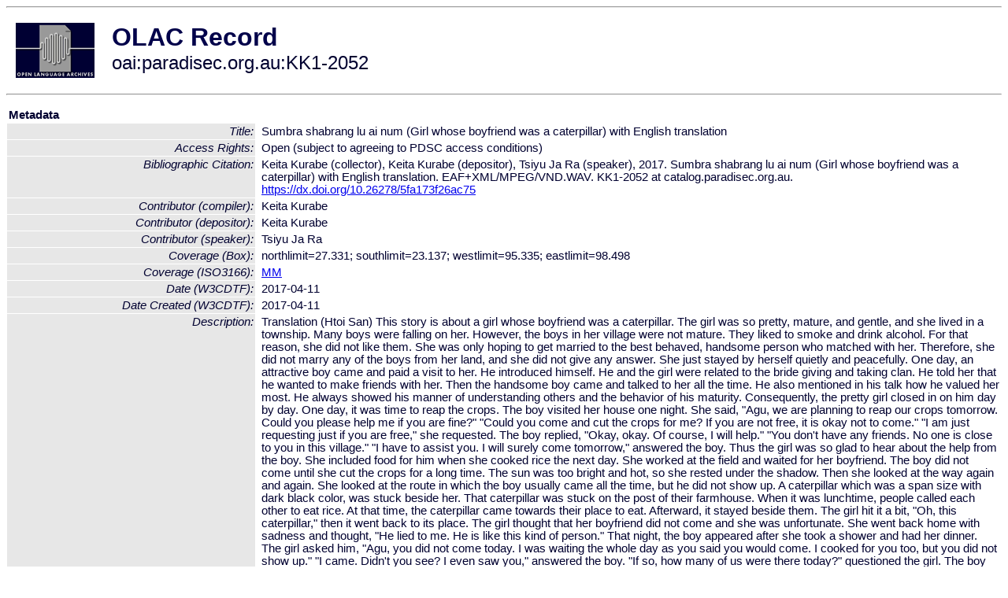

--- FILE ---
content_type: text/html
request_url: http://olac.ldc.upenn.edu/item/oai:paradisec.org.au:KK1-2052
body_size: 5878
content:
<HTML>
<HEAD>
<TITLE>OLAC Record: Sumbra shabrang lu ai num (Girl whose boyfriend was a caterpillar) with English translation</TITLE>
<script type="text/javascript" src="/js/gatrack.js"></script>
<LINK REL="stylesheet" TYPE="text/css" HREF="/olac.css">
<meta http-equiv="Content-Type" content="text/html; charset=UTF-8">
<meta name="DC.Title" content="Sumbra shabrang lu ai num (Girl whose boyfriend was a caterpillar) with English translation">
<meta name="DC.Contributor" content="[role = compiler] Keita Kurabe">
<meta name="DC.Contributor" content="[role = depositor] Keita Kurabe">
<meta name="DC.Contributor" content="[role = speaker] Tsiyu Ja Ra ">
<meta name="DC.Coverage" content="[ISO3166] MM">
<meta name="DC.Coverage" content="[Box] northlimit=27.331; southlimit=23.137; westlimit=95.335; eastlimit=98.498">
<meta name="DC.Date" content="[W3CDTF] 2017-04-11">
<meta name="DC.Date" content="[W3CDTF] 2017-04-11 [Date Created]">
<meta name="Description" content="Translation (Htoi San)
This story is about a girl whose boyfriend was a caterpillar.  The girl was so pretty, mature, and gentle, and she lived in a township.  Many boys were falling on her. However, the boys in her village were not mature. They liked to smoke and drink alcohol. For that reason, she did not like them.  She was only hoping to get married to the best behaved, handsome person who matched with her.  Therefore, she did not marry any of the boys from her land, and she did not give any answer. She just stayed by herself quietly and peacefully.  One day, an attractive boy came and paid a visit to her. He introduced himself. He and the girl were related to the bride giving and taking clan. He told her that he wanted to make friends with her. Then the handsome boy came and talked to her all the time. He also mentioned in his talk how he valued her most. He always showed his manner of understanding others and the behavior of his maturity. Consequently, the pretty girl closed in on him day by day.  One day, it was time to reap the crops.  The boy visited her house one night.  She said, &quot;Agu, we are planning to reap our crops tomorrow. Could you please help me if you are fine?&quot;  &quot;Could you come and cut the crops for me? If you are not free, it is okay not to come.&quot; &quot;I am just requesting just if you are free,&quot; she requested. The boy replied, &quot;Okay, okay. Of course, I will help.&quot;  &quot;You don't have any friends. No one is close to you in this village.&quot;  &quot;I have to assist you. I will surely come tomorrow,&quot; answered the boy. Thus the girl was so glad to hear about the help from the boy. She included food for him when she cooked rice the next day. She worked at the field and waited for her boyfriend.  The boy did not come until she cut the crops for a long time. The sun was too bright and hot, so she rested under the shadow. Then she looked at the way again and again. She looked at the route in which the boy usually came all the time, but he did not show up.  A caterpillar which was a span size with dark black color, was stuck beside her. That caterpillar was stuck on the post of their farmhouse.  When it was lunchtime, people called each other to eat rice. At that time, the caterpillar came towards their place to eat.  Afterward, it stayed beside them. The girl hit it a bit, &quot;Oh, this caterpillar,&quot; then it went back to its place. The girl thought that her boyfriend did not come and she was unfortunate.   She went back home with sadness and thought, &quot;He lied to me. He is like this kind of person.&quot; That night, the boy appeared after she took a shower and had her dinner. The girl asked him, &quot;Agu, you did not come today. I was waiting the whole day as you said you would come. I cooked for you too, but you did not show up.&quot;  &quot;I came. Didn't you see? I even saw you,&quot; answered the boy.  &quot;If so, how many of us were there today?&quot; questioned the girl. The boy answered precisely how many there were, how many women, and how many men.  The girl was amazed and said, &quot;You stayed at a certain place and peeped at me, right?&quot;  &quot;No,&quot; the boy replied. His head was injured and covered with cloth. He put a medicine leaf and wrapped it. &quot;What has happened to your head?&quot; asked the girl. The boy replied, &quot;When I came to you today, you hit me on my head.&quot; When she heard that, she was so shocked. She was astonished and daunted. At that moment, she thought that &quot;Her boyfriend is just a caterpillar from a hole. If I tell him, he will be despondent.&quot; She was worried about it and just followed his words, &quot;Oh yeah, I am really sorry for that. I made a mistake.&quot;  &quot;I did not know that you were like that. So I did it to you,&quot; the girl apologized to him, and she shifted to another village. She did not dare to stay there anymore. 

Transcription (Lu Awng)
Moi sumbra shabrang lu ai num na lam re. Ndai kalang na maumwi gaw moi kalang mi hta num langai mi gaw dai kahtawng hta na grai tsawm na grai myit su sumnum ai num kasha langai mi nga ai da. Dai numsha dai gaw shi hta e shi hpe e ra ai masha grai law ai da, retim shi gaw dai shi a kahtawng mare na shadag sha la ni gaw myit n su ai tsa salik chye lu ai rai nkai re na nga ai masha law ai majaw shi gaw dai ni hpe nra ai da. Shi gaw shi hte htap htuk na grai tsawm na grai myit su ai shadang sha langai mi hpe shi lu la na hpe shi galoi ma myit mada ai da. Dai majaw shi gaw dai buga na la kasha ni langai mi kaw na n wa na kadai hpe ma mahtai n jaw na shi sha dai hku sha zim zim sha re na nga taw nga ai da. Lana mi na nhtoi hta gaw grai tsawm ai shabrang langai mi shi kaw sa chyai ai da. Shi kaw sa chyai re na she shi hpe shachyen ai da, shi hte mayu dama daw ai lam ni tsun dan re na she grai hkau mayu ai lam ni ma tsun re na she, shi makau kaw e sa dai hku sa jahta hta re da. Ngut jang she dai numsha hpe grai manu shadan ai lam ni dai lam ni ma shi galoi mung tsun ai da. Dan na she shi gaw masha n tsa hta grai chye na grai myitsu na dai zawn re a rawn alai ni hpe mung shi galoi mung madun ai da. Dai majaw numsha dai gaw shani hte shani dai la wa hpe myit kap mat wa sai da.  Myit kap mat wa re shaloi gaw lani mi na n htoi hta gaw dai num wa gaw shanhte mam mu ai ten du sai da. Mam mu ai ten hta she, shi gaw shana gaw dai la sha sa chyai ai da. Dai shaloi she e a gu e hpawt ni gaw anhte mam mu na hkyen ai, ga ma saw  na hkyen ai nang mai byin yang gaw sa garum la rit le.  Nang ngai hpe i garum lu na rai ngu na tsun ai da, nang nrau yang gaw hpa nra ai da. Retim nang lama na rau yang ngu na san ai re ngu tsun ai da, dai shaloi gaw la wa gaw e e she garum la ra le da. Nang jahtam gaw da manaw manang gaw n lu dai zawn re na mare kaw na ni nang hte re na hku hkau ai lam mung n nga ai. Nang hpe gaw grau na garum la ra ai, hpawt ni teng sha lu hkra sa wa na yaw ngu tsun ai da. Dai shaloi dai numsha wa mung grai kabu sai da, dai la wa garum la na re majaw grai kabu na galaw nga taw ai da.  Hpang shani gaw teng sha dai la wa na matu ma shat shadu shalawm da ai da. Shat shadu shalawm na she dai kaw mam sa mu taw ai da. Mam mu kade na wa nga tim la dai gaw nsa wa da, la dai gaw jan grai kahtet wa ai majaw shi mung shani tup shingnip kaw hkring na lam de hkring hkring yu ai da.   Galoi mung sa wa ai lam de galoi wa sa wa na kun ngu na grai a la tim la dai gaw n pru wa ai da. Re yang she dai makau kaw sumbra langai mi lahkam mi daram kaba ai sumbra a chyang re sumbra kaba law langai mi gaw kap taw ai da. Kap taw nga re yang she shi dai shi a yi wa makau kaw dai yi wa shadaw kaw kap taw na hku nga. Shanhte shat sha ten du sai da, shat sha saka ngu jang she dai shat sha ai shara de she dai sumbra hkawm sa wa na hku nga. Hkawm sa wa re na she shanhte makau kaw sa nga taw, chye sumbra mung e ngu na she kachyi mi a hkak dat ai re dat ai hte dai sumbra dai nhtang mat wa da, nhtang mat wa she shi gaw la dai n sa ai ngu na grai myit n pyaw ai da.  N pyaw let shi shana de bai wa mat re, ngai hpe masu da ai ndai zawn re masha gaw ngu na myit n pyaw na she bai wa mat re shaloi gaw shana de shi hka shin ngut kau na shi shat ni sha la na shem hka ni shin ngut na nga nga ai shaloi gaw bai sa wa sai da. Dai la wa bai sa wa re shaloi a gu nang dai ni gaw n pru wa na gaw nang sa wa na nga na ngai gaw grai la kau ai wa, shat mung shadu shalawm kau ai wa nang gaw ngai kaw mung nsa wa ai i ngu tsun ai da. Dai shaloi gaw ngai sa wa ai re le nang nmu ngu, ngai pyi naw nanhte mu ai re le ngu. E dai hku nga anhte marai kade re rai taw ngu tsun ai da. Dai shaloi she dai la wa bai tsun ai da, shanhte marai kade re lam ni yawng tsun dan ai da, num kade sa ai, la kade sa ai ni yawng tsun dan ai da. Shi grai mau sai da, nang ngai hpe shara ra kaw nga na lagu yu taw ai nre i ngu tsun ai da.   Dai shaloi mung nre ai ngu da, baw kaw bai hpye taw na sumpan hte gayawp da ai da.  Tsi lap ma shakap na hkayawp da na hku nga. Dai na baw kaw gaw hpa byin ai wa ngu tsun she, dai ni ngai nanhte kaw sa ai le, nang she nye baw kinshau hte a chye dat ai mi gaw ngu hto ra num wa grai kajawng mat ai da.  Grai kajawng mat na she gari mat na she dai kaw na she shi dai la wa hpe mung shi a pyaw sha dai hku pawt na sumbra she re ngu tsun dat yang gaw oh ra la wa dai hku myit n pyaw na tsang di na she aw e e re sai ngai grai tawng ban sai yaw ngai shut sai. Ngai nang dai hku re n chye kau di na ngai dai hku galaw kau ai re ngu na she num dai wa gaw dai mare kaw na shi htet mat wa ai da.  Dai kaw n nga gwi mat ai da. . Language as given: Jinghpaw">
<meta name="Description" content="[URI] http://catalog.paradisec.org.au/repository/KK1/2052/KK1-2052-A.eaf [Table Of Contents]">
<meta name="Description" content="[URI] http://catalog.paradisec.org.au/repository/KK1/2052/KK1-2052-A.mp3 [Table Of Contents]">
<meta name="Description" content="[URI] http://catalog.paradisec.org.au/repository/KK1/2052/KK1-2052-A.wav [Table Of Contents]">
<meta name="DC.Format" content="Digitised: no
Media: Audio">
<meta name="DC.Identifier" content="KK1-2052">
<meta name="DC.Identifier" content="[URI] http://catalog.paradisec.org.au/repository/KK1/2052">
<meta name="DC.Identifier" content="Keita Kurabe (collector), Keita Kurabe (depositor), Tsiyu Ja Ra  (speaker), 2017. Sumbra shabrang lu ai num (Girl whose boyfriend was a caterpillar) with English translation. EAF+XML/MPEG/VND.WAV.  KK1-2052 at catalog.paradisec.org.au. https://dx.doi.org/10.26278/5fa173f26ac75 [Bibliographic Citation]">
<meta name="DC.Language" content="[language = kac] Kachin">
<meta name="DC.Rights" content="Open (subject to agreeing to PDSC access conditions)">
<meta name="DC.Rights" content="Open (subject to agreeing to PDSC access conditions) [Access Rights]">
<meta name="DC.Subject" content="[linguistic-field = language_documentation]">
<meta name="DC.Subject" content="[language = kac] Kachin">
<meta name="DC.Subject" content="[linguistic-field = text_and_corpus_linguistics]">
<meta name="DC.Type" content="[linguistic-type = primary_text]">
<meta name="DC.Type" content="[DCMIType] Sound">
<meta name="Description" content="Translation (Htoi San)
This story is about a girl whose boyfriend was a caterpillar.  The girl was so pretty, mature, and gentle, and she lived in a township.  Many boys were falling on her. However, the boys in her village were not mature. They liked to smoke and drink alcohol. For that reason, she did not like them.  She was only hoping to get married to the best behaved, handsome person who matched with her.  Therefore, she did not marry any of the boys from her land, and she did not give any answer. She just stayed by herself quietly and peacefully.  One day, an attractive boy came and paid a visit to her. He introduced himself. He and the girl were related to the bride giving and taking clan. He told her that he wanted to make friends with her. Then the handsome boy came and talked to her all the time. He also mentioned in his talk how he valued her most. He always showed his manner of understanding others and the behavior of his maturity. Consequently, the pretty girl closed in on him day by day.  One day, it was time to reap the crops.  The boy visited her house one night.  She said, &quot;Agu, we are planning to reap our crops tomorrow. Could you please help me if you are fine?&quot;  &quot;Could you come and cut the crops for me? If you are not free, it is okay not to come.&quot; &quot;I am just requesting just if you are free,&quot; she requested. The boy replied, &quot;Okay, okay. Of course, I will help.&quot;  &quot;You don't have any friends. No one is close to you in this village.&quot;  &quot;I have to assist you. I will surely come tomorrow,&quot; answered the boy. Thus the girl was so glad to hear about the help from the boy. She included food for him when she cooked rice the next day. She worked at the field and waited for her boyfriend.  The boy did not come until she cut the crops for a long time. The sun was too bright and hot, so she rested under the shadow. Then she looked at the way again and again. She looked at the route in which the boy usually came all the time, but he did not show up.  A caterpillar which was a span size with dark black color, was stuck beside her. That caterpillar was stuck on the post of their farmhouse.  When it was lunchtime, people called each other to eat rice. At that time, the caterpillar came towards their place to eat.  Afterward, it stayed beside them. The girl hit it a bit, &quot;Oh, this caterpillar,&quot; then it went back to its place. The girl thought that her boyfriend did not come and she was unfortunate.   She went back home with sadness and thought, &quot;He lied to me. He is like this kind of person.&quot; That night, the boy appeared after she took a shower and had her dinner. The girl asked him, &quot;Agu, you did not come today. I was waiting the whole day as you said you would come. I cooked for you too, but you did not show up.&quot;  &quot;I came. Didn't you see? I even saw you,&quot; answered the boy.  &quot;If so, how many of us were there today?&quot; questioned the girl. The boy answered precisely how many there were, how many women, and how many men.  The girl was amazed and said, &quot;You stayed at a certain place and peeped at me, right?&quot;  &quot;No,&quot; the boy replied. His head was injured and covered with cloth. He put a medicine leaf and wrapped it. &quot;What has happened to your head?&quot; asked the girl. The boy replied, &quot;When I came to you today, you hit me on my head.&quot; When she heard that, she was so shocked. She was astonished and daunted. At that moment, she thought that &quot;Her boyfriend is just a caterpillar from a hole. If I tell him, he will be despondent.&quot; She was worried about it and just followed his words, &quot;Oh yeah, I am really sorry for that. I made a mistake.&quot;  &quot;I did not know that you were like that. So I did it to you,&quot; the girl apologized to him, and she shifted to another village. She did not dare to stay there anymore. 

Transcription (Lu Awng)
Moi sumbra shabrang lu ai num na lam re. Ndai kalang na maumwi gaw moi kalang mi hta num langai mi gaw dai kahtawng hta na grai tsawm na grai myit su sumnum ai num kasha langai mi nga ai da. Dai numsha dai gaw shi hta e shi hpe e ra ai masha grai law ai da, retim shi gaw dai shi a kahtawng mare na shadag sha la ni gaw myit n su ai tsa salik chye lu ai rai nkai re na nga ai masha law ai majaw shi gaw dai ni hpe nra ai da. Shi gaw shi hte htap htuk na grai tsawm na grai myit su ai shadang sha langai mi hpe shi lu la na hpe shi galoi ma myit mada ai da. Dai majaw shi gaw dai buga na la kasha ni langai mi kaw na n wa na kadai hpe ma mahtai n jaw na shi sha dai hku sha zim zim sha re na nga taw nga ai da. Lana mi na nhtoi hta gaw grai tsawm ai shabrang langai mi shi kaw sa chyai ai da. Shi kaw sa chyai re na she shi hpe shachyen ai da, shi hte mayu dama daw ai lam ni tsun dan re na she grai hkau mayu ai lam ni ma tsun re na she, shi makau kaw e sa dai hku sa jahta hta re da. Ngut jang she dai numsha hpe grai manu shadan ai lam ni dai lam ni ma shi galoi mung tsun ai da. Dan na she shi gaw masha n tsa hta grai chye na grai myitsu na dai zawn re a rawn alai ni hpe mung shi galoi mung madun ai da. Dai majaw numsha dai gaw shani hte shani dai la wa hpe myit kap mat wa sai da.  Myit kap mat wa re shaloi gaw lani mi na n htoi hta gaw dai num wa gaw shanhte mam mu ai ten du sai da. Mam mu ai ten hta she, shi gaw shana gaw dai la sha sa chyai ai da. Dai shaloi she e a gu e hpawt ni gaw anhte mam mu na hkyen ai, ga ma saw  na hkyen ai nang mai byin yang gaw sa garum la rit le.  Nang ngai hpe i garum lu na rai ngu na tsun ai da, nang nrau yang gaw hpa nra ai da. Retim nang lama na rau yang ngu na san ai re ngu tsun ai da, dai shaloi gaw la wa gaw e e she garum la ra le da. Nang jahtam gaw da manaw manang gaw n lu dai zawn re na mare kaw na ni nang hte re na hku hkau ai lam mung n nga ai. Nang hpe gaw grau na garum la ra ai, hpawt ni teng sha lu hkra sa wa na yaw ngu tsun ai da. Dai shaloi dai numsha wa mung grai kabu sai da, dai la wa garum la na re majaw grai kabu na galaw nga taw ai da.  Hpang shani gaw teng sha dai la wa na matu ma shat shadu shalawm da ai da. Shat shadu shalawm na she dai kaw mam sa mu taw ai da. Mam mu kade na wa nga tim la dai gaw nsa wa da, la dai gaw jan grai kahtet wa ai majaw shi mung shani tup shingnip kaw hkring na lam de hkring hkring yu ai da.   Galoi mung sa wa ai lam de galoi wa sa wa na kun ngu na grai a la tim la dai gaw n pru wa ai da. Re yang she dai makau kaw sumbra langai mi lahkam mi daram kaba ai sumbra a chyang re sumbra kaba law langai mi gaw kap taw ai da. Kap taw nga re yang she shi dai shi a yi wa makau kaw dai yi wa shadaw kaw kap taw na hku nga. Shanhte shat sha ten du sai da, shat sha saka ngu jang she dai shat sha ai shara de she dai sumbra hkawm sa wa na hku nga. Hkawm sa wa re na she shanhte makau kaw sa nga taw, chye sumbra mung e ngu na she kachyi mi a hkak dat ai re dat ai hte dai sumbra dai nhtang mat wa da, nhtang mat wa she shi gaw la dai n sa ai ngu na grai myit n pyaw ai da.  N pyaw let shi shana de bai wa mat re, ngai hpe masu da ai ndai zawn re masha gaw ngu na myit n pyaw na she bai wa mat re shaloi gaw shana de shi hka shin ngut kau na shi shat ni sha la na shem hka ni shin ngut na nga nga ai shaloi gaw bai sa wa sai da. Dai la wa bai sa wa re shaloi a gu nang dai ni gaw n pru wa na gaw nang sa wa na nga na ngai gaw grai la kau ai wa, shat mung shadu shalawm kau ai wa nang gaw ngai kaw mung nsa wa ai i ngu tsun ai da. Dai shaloi gaw ngai sa wa ai re le nang nmu ngu, ngai pyi naw nanhte mu ai re le ngu. E dai hku nga anhte marai kade re rai taw ngu tsun ai da. Dai shaloi she dai la wa bai tsun ai da, shanhte marai kade re lam ni yawng tsun dan ai da, num kade sa ai, la kade sa ai ni yawng tsun dan ai da. Shi grai mau sai da, nang ngai hpe shara ra kaw nga na lagu yu taw ai nre i ngu tsun ai da.   Dai shaloi mung nre ai ngu da, baw kaw bai hpye taw na sumpan hte gayawp da ai da.  Tsi lap ma shakap na hkayawp da na hku nga. Dai na baw kaw gaw hpa byin ai wa ngu tsun she, dai ni ngai nanhte kaw sa ai le, nang she nye baw kinshau hte a chye dat ai mi gaw ngu hto ra num wa grai kajawng mat ai da.  Grai kajawng mat na she gari mat na she dai kaw na she shi dai la wa hpe mung shi a pyaw sha dai hku pawt na sumbra she re ngu tsun dat yang gaw oh ra la wa dai hku myit n pyaw na tsang di na she aw e e re sai ngai grai tawng ban sai yaw ngai shut sai. Ngai nang dai hku re n chye kau di na ngai dai hku galaw kau ai re ngu na she num dai wa gaw dai mare kaw na shi htet mat wa ai da.  Dai kaw n nga gwi mat ai da. . Language as given: Jinghpaw [URI] http://catalog.paradisec.org.au/repository/KK1/2052/KK1-2052-A.eaf [Table Of Contents] [URI] http://catalog.paradisec.org.au/repository/KK1/2052/KK1-2052-A.mp3 [Table Of Contents] [URI] http://catalog.paradisec.org.au/repository/KK1/2052/KK1-2052-A.wav [Table Of Contents]">
<meta name="Keywords" content="[ISO3166] MM;[Box] northlimit=27.331; southlimit=23.137; westlimit=95.335; eastlimit=98.498;[linguistic-field = language_documentation];[language = kac] Kachin;[linguistic-field = text_and_corpus_linguistics]">
<style>
.lookup {width: 25%;}
.lookuptable {width: 100%;}
</style>
</HEAD>

<BODY>
<HR>
<TABLE CELLPADDING="10">
<TR>
<TD> <A HREF="/"><IMG SRC="/images/olac100.gif"
BORDER="0"></A></TD>
<TD><span style="color:#00004a; font-size:24pt; font-weight:bold"
>OLAC Record</span><br/><span style="font-size:18pt"
>oai:paradisec.org.au:KK1-2052</span></FONT></H1></TD>
</TR>
</TABLE>
<HR>

<p><table class=lookuptable cellspacing=1 cellpadding=2 border=0>
<tr><td colspan=3><b>Metadata</b></td></tr>
<tr><td class=lookup ><i>Title:</i></td><td></td><td>Sumbra shabrang lu ai num (Girl whose boyfriend was a caterpillar) with English translation</td></tr>
<tr><td class=lookup ><i>Access Rights:</i></td><td></td><td>Open (subject to agreeing to PDSC access conditions)</td></tr>
<tr><td class=lookup ><i>Bibliographic Citation:</i></td><td></td><td>Keita Kurabe (collector), Keita Kurabe (depositor), Tsiyu Ja Ra  (speaker), 2017. Sumbra shabrang lu ai num (Girl whose boyfriend was a caterpillar) with English translation. EAF+XML/MPEG/VND.WAV.  KK1-2052 at catalog.paradisec.org.au. <a href="https://dx.doi.org/10.26278/5fa173f26ac75" onClick="_gaq.push(['_trackPageview', '/archive_item_clicks/paradisec.org.au']);">https://dx.doi.org/10.26278/5fa173f26ac75</a></td></tr>
<tr><td class=lookup ><i>Contributor (compiler):</i></td><td></td><td>Keita Kurabe</td></tr>
<tr><td class=lookup ><i>Contributor (depositor):</i></td><td></td><td>Keita Kurabe</td></tr>
<tr><td class=lookup ><i>Contributor (speaker):</i></td><td></td><td>Tsiyu Ja Ra </td></tr>
<tr><td class=lookup ><i>Coverage (Box):</i></td><td></td><td>northlimit=27.331; southlimit=23.137; westlimit=95.335; eastlimit=98.498</td></tr>
<tr><td class=lookup ><i>Coverage (ISO3166):</i></td><td></td><td><a href="/country/MM">MM</a></td></tr>
<tr><td class=lookup ><i>Date (W3CDTF):</i></td><td></td><td>2017-04-11</td></tr>
<tr><td class=lookup ><i>Date Created (W3CDTF):</i></td><td></td><td>2017-04-11</td></tr>
<tr><td class=lookup ><i>Description:</i></td><td></td><td>Translation (Htoi San)
This story is about a girl whose boyfriend was a caterpillar.  The girl was so pretty, mature, and gentle, and she lived in a township.  Many boys were falling on her. However, the boys in her village were not mature. They liked to smoke and drink alcohol. For that reason, she did not like them.  She was only hoping to get married to the best behaved, handsome person who matched with her.  Therefore, she did not marry any of the boys from her land, and she did not give any answer. She just stayed by herself quietly and peacefully.  One day, an attractive boy came and paid a visit to her. He introduced himself. He and the girl were related to the bride giving and taking clan. He told her that he wanted to make friends with her. Then the handsome boy came and talked to her all the time. He also mentioned in his talk how he valued her most. He always showed his manner of understanding others and the behavior of his maturity. Consequently, the pretty girl closed in on him day by day.  One day, it was time to reap the crops.  The boy visited her house one night.  She said, "Agu, we are planning to reap our crops tomorrow. Could you please help me if you are fine?"  "Could you come and cut the crops for me? If you are not free, it is okay not to come." "I am just requesting just if you are free," she requested. The boy replied, "Okay, okay. Of course, I will help."  "You don't have any friends. No one is close to you in this village."  "I have to assist you. I will surely come tomorrow," answered the boy. Thus the girl was so glad to hear about the help from the boy. She included food for him when she cooked rice the next day. She worked at the field and waited for her boyfriend.  The boy did not come until she cut the crops for a long time. The sun was too bright and hot, so she rested under the shadow. Then she looked at the way again and again. She looked at the route in which the boy usually came all the time, but he did not show up.  A caterpillar which was a span size with dark black color, was stuck beside her. That caterpillar was stuck on the post of their farmhouse.  When it was lunchtime, people called each other to eat rice. At that time, the caterpillar came towards their place to eat.  Afterward, it stayed beside them. The girl hit it a bit, "Oh, this caterpillar," then it went back to its place. The girl thought that her boyfriend did not come and she was unfortunate.   She went back home with sadness and thought, "He lied to me. He is like this kind of person." That night, the boy appeared after she took a shower and had her dinner. The girl asked him, "Agu, you did not come today. I was waiting the whole day as you said you would come. I cooked for you too, but you did not show up."  "I came. Didn't you see? I even saw you," answered the boy.  "If so, how many of us were there today?" questioned the girl. The boy answered precisely how many there were, how many women, and how many men.  The girl was amazed and said, "You stayed at a certain place and peeped at me, right?"  "No," the boy replied. His head was injured and covered with cloth. He put a medicine leaf and wrapped it. "What has happened to your head?" asked the girl. The boy replied, "When I came to you today, you hit me on my head." When she heard that, she was so shocked. She was astonished and daunted. At that moment, she thought that "Her boyfriend is just a caterpillar from a hole. If I tell him, he will be despondent." She was worried about it and just followed his words, "Oh yeah, I am really sorry for that. I made a mistake."  "I did not know that you were like that. So I did it to you," the girl apologized to him, and she shifted to another village. She did not dare to stay there anymore. 

Transcription (Lu Awng)
Moi sumbra shabrang lu ai num na lam re. Ndai kalang na maumwi gaw moi kalang mi hta num langai mi gaw dai kahtawng hta na grai tsawm na grai myit su sumnum ai num kasha langai mi nga ai da. Dai numsha dai gaw shi hta e shi hpe e ra ai masha grai law ai da, retim shi gaw dai shi a kahtawng mare na shadag sha la ni gaw myit n su ai tsa salik chye lu ai rai nkai re na nga ai masha law ai majaw shi gaw dai ni hpe nra ai da. Shi gaw shi hte htap htuk na grai tsawm na grai myit su ai shadang sha langai mi hpe shi lu la na hpe shi galoi ma myit mada ai da. Dai majaw shi gaw dai buga na la kasha ni langai mi kaw na n wa na kadai hpe ma mahtai n jaw na shi sha dai hku sha zim zim sha re na nga taw nga ai da. Lana mi na nhtoi hta gaw grai tsawm ai shabrang langai mi shi kaw sa chyai ai da. Shi kaw sa chyai re na she shi hpe shachyen ai da, shi hte mayu dama daw ai lam ni tsun dan re na she grai hkau mayu ai lam ni ma tsun re na she, shi makau kaw e sa dai hku sa jahta hta re da. Ngut jang she dai numsha hpe grai manu shadan ai lam ni dai lam ni ma shi galoi mung tsun ai da. Dan na she shi gaw masha n tsa hta grai chye na grai myitsu na dai zawn re a rawn alai ni hpe mung shi galoi mung madun ai da. Dai majaw numsha dai gaw shani hte shani dai la wa hpe myit kap mat wa sai da.  Myit kap mat wa re shaloi gaw lani mi na n htoi hta gaw dai num wa gaw shanhte mam mu ai ten du sai da. Mam mu ai ten hta she, shi gaw shana gaw dai la sha sa chyai ai da. Dai shaloi she e a gu e hpawt ni gaw anhte mam mu na hkyen ai, ga ma saw  na hkyen ai nang mai byin yang gaw sa garum la rit le.  Nang ngai hpe i garum lu na rai ngu na tsun ai da, nang nrau yang gaw hpa nra ai da. Retim nang lama na rau yang ngu na san ai re ngu tsun ai da, dai shaloi gaw la wa gaw e e she garum la ra le da. Nang jahtam gaw da manaw manang gaw n lu dai zawn re na mare kaw na ni nang hte re na hku hkau ai lam mung n nga ai. Nang hpe gaw grau na garum la ra ai, hpawt ni teng sha lu hkra sa wa na yaw ngu tsun ai da. Dai shaloi dai numsha wa mung grai kabu sai da, dai la wa garum la na re majaw grai kabu na galaw nga taw ai da.  Hpang shani gaw teng sha dai la wa na matu ma shat shadu shalawm da ai da. Shat shadu shalawm na she dai kaw mam sa mu taw ai da. Mam mu kade na wa nga tim la dai gaw nsa wa da, la dai gaw jan grai kahtet wa ai majaw shi mung shani tup shingnip kaw hkring na lam de hkring hkring yu ai da.   Galoi mung sa wa ai lam de galoi wa sa wa na kun ngu na grai a la tim la dai gaw n pru wa ai da. Re yang she dai makau kaw sumbra langai mi lahkam mi daram kaba ai sumbra a chyang re sumbra kaba law langai mi gaw kap taw ai da. Kap taw nga re yang she shi dai shi a yi wa makau kaw dai yi wa shadaw kaw kap taw na hku nga. Shanhte shat sha ten du sai da, shat sha saka ngu jang she dai shat sha ai shara de she dai sumbra hkawm sa wa na hku nga. Hkawm sa wa re na she shanhte makau kaw sa nga taw, chye sumbra mung e ngu na she kachyi mi a hkak dat ai re dat ai hte dai sumbra dai nhtang mat wa da, nhtang mat wa she shi gaw la dai n sa ai ngu na grai myit n pyaw ai da.  N pyaw let shi shana de bai wa mat re, ngai hpe masu da ai ndai zawn re masha gaw ngu na myit n pyaw na she bai wa mat re shaloi gaw shana de shi hka shin ngut kau na shi shat ni sha la na shem hka ni shin ngut na nga nga ai shaloi gaw bai sa wa sai da. Dai la wa bai sa wa re shaloi a gu nang dai ni gaw n pru wa na gaw nang sa wa na nga na ngai gaw grai la kau ai wa, shat mung shadu shalawm kau ai wa nang gaw ngai kaw mung nsa wa ai i ngu tsun ai da. Dai shaloi gaw ngai sa wa ai re le nang nmu ngu, ngai pyi naw nanhte mu ai re le ngu. E dai hku nga anhte marai kade re rai taw ngu tsun ai da. Dai shaloi she dai la wa bai tsun ai da, shanhte marai kade re lam ni yawng tsun dan ai da, num kade sa ai, la kade sa ai ni yawng tsun dan ai da. Shi grai mau sai da, nang ngai hpe shara ra kaw nga na lagu yu taw ai nre i ngu tsun ai da.   Dai shaloi mung nre ai ngu da, baw kaw bai hpye taw na sumpan hte gayawp da ai da.  Tsi lap ma shakap na hkayawp da na hku nga. Dai na baw kaw gaw hpa byin ai wa ngu tsun she, dai ni ngai nanhte kaw sa ai le, nang she nye baw kinshau hte a chye dat ai mi gaw ngu hto ra num wa grai kajawng mat ai da.  Grai kajawng mat na she gari mat na she dai kaw na she shi dai la wa hpe mung shi a pyaw sha dai hku pawt na sumbra she re ngu tsun dat yang gaw oh ra la wa dai hku myit n pyaw na tsang di na she aw e e re sai ngai grai tawng ban sai yaw ngai shut sai. Ngai nang dai hku re n chye kau di na ngai dai hku galaw kau ai re ngu na she num dai wa gaw dai mare kaw na shi htet mat wa ai da.  Dai kaw n nga gwi mat ai da. . Language as given: Jinghpaw</td></tr>
<tr><td class=lookup ><i>Format:</i></td><td></td><td>Digitised: no
Media: Audio</td></tr>
<tr><td class=lookup ><i>Identifier:</i></td><td></td><td>KK1-2052</td></tr>
<tr><td class=lookup ><i>Identifier (URI):</i></td><td></td><td><a href="http://catalog.paradisec.org.au/repository/KK1/2052" onClick="_gaq.push(['_trackPageview', '/archive_item_clicks/paradisec.org.au']);">http://catalog.paradisec.org.au/repository/KK1/2052</a></td></tr>
<tr><td class=lookup ><i>Language:</i></td><td></td><td>Kachin</td></tr>
<tr><td class=lookup ><i>Language (ISO639):</i></td><td></td><td><a href="/language/kac">kac</a></td></tr>
<tr><td class=lookup ><i>Rights:</i></td><td></td><td>Open (subject to agreeing to PDSC access conditions)</td></tr>
<tr><td class=lookup ><i>Subject:</i></td><td></td><td>Kachin language</td></tr>
<tr><td class=lookup ><i>Subject (ISO639):</i></td><td></td><td><a href="/language/kac">kac</a></td></tr>
<tr><td class=lookup rowspan=2><i>Subject (OLAC):</i></td><td></td><td><a href="/search?q=olac_language_documentation&a=---+all+archives+">language_documentation</a></td></tr>
<tr><td></td><td><a href="/search?q=olac_text_and_corpus_linguistics&a=---+all+archives+">text_and_corpus_linguistics</a></td></tr>
<tr><td class=lookup rowspan=3><i>Table Of Contents (URI):</i></td><td></td><td><a href="http://catalog.paradisec.org.au/repository/KK1/2052/KK1-2052-A.eaf" onClick="_gaq.push(['_trackPageview', '/archive_item_clicks/paradisec.org.au']);">http://catalog.paradisec.org.au/repository/KK1/2052/KK1-2052-A.eaf</a></td></tr>
<tr><td></td><td><a href="http://catalog.paradisec.org.au/repository/KK1/2052/KK1-2052-A.mp3" onClick="_gaq.push(['_trackPageview', '/archive_item_clicks/paradisec.org.au']);">http://catalog.paradisec.org.au/repository/KK1/2052/KK1-2052-A.mp3</a></td></tr>
<tr><td></td><td><a href="http://catalog.paradisec.org.au/repository/KK1/2052/KK1-2052-A.wav" onClick="_gaq.push(['_trackPageview', '/archive_item_clicks/paradisec.org.au']);">http://catalog.paradisec.org.au/repository/KK1/2052/KK1-2052-A.wav</a></td></tr>
<tr><td class=lookup ><i>Type (DCMI):</i></td><td></td><td><a href="/search?q=dcmi_Sound&a=---+all+archives+">Sound</a></td></tr>
<tr><td class=lookup ><i>Type (OLAC):</i></td><td></td><td><a href="/search?q=olac_primary_text&a=---+all+archives+">primary_text</a></td></tr>
<tr>
  <td colspan=3><br><p><b>OLAC Info</b></td>
</tr>
<tr>
  <td class=lookup><i>Archive:&nbsp;</i></td>
  <td></td>
  <td>Pacific And Regional Archive for Digital Sources in Endangered Cultures (PARADISEC)</td>
</tr>
<tr>
  <td class=lookup><i>Description:&nbsp;</i></td>
  <td></td>
  <td><a href="/archive/paradisec.org.au">http://www.language-archives.org/archive/paradisec.org.au</a></td>
</tr>
<tr>
  <td class=lookup><i>GetRecord:&nbsp;</i></td>
  <td></td>
  <td><a href="/cgi-bin/olaca3.pl?verb=GetRecord&identifier=oai:paradisec.org.au:KK1-2052&metadataPrefix=olac">OAI-PMH request for OLAC format</a></td>
</tr>
<tr>
  <td class=lookup><i>GetRecord:&nbsp;</i></td>
  <td></td>
  <td><a href="/static-records/oai:paradisec.org.au:KK1-2052.xml">Pre-generated XML file</td><tr>
  <td colspan=3><br><p><b>OAI Info</b></td>
</tr>
<tr>
  <td class=lookup><i>OaiIdentifier:&nbsp;</i></td>
  <td></td>
  <td><a href="/item/oai:paradisec.org.au:KK1-2052">oai:paradisec.org.au:KK1-2052</a></td>
</tr>
<tr>
  <td class=lookup><i>DateStamp:&nbsp;</i></td>
  <td></td><td>2022-06-05</td>
</tr>
<tr>
  <td class=lookup><i>GetRecord:&nbsp;</i></td>
  <td></td>
  <td><a href="/cgi-bin/olaca3.pl?verb=GetRecord&identifier=oai:paradisec.org.au:KK1-2052&metadataPrefix=oai_dc">OAI-PMH request for simple DC format</a></td>
</tr><tr><td colspan=3><br><p><b>Search Info</b></td></tr><tr><td class=lookup><i>Citation:&nbsp;</i></td><td></td><td>Keita Kurabe (compiler); Keita Kurabe (depositor); Tsiyu Ja Ra (speaker). 2017. Pacific And Regional Archive for Digital Sources in Endangered Cultures (PARADISEC).
</td></tr><tr><td class=lookup><i>Terms:&nbsp;</i></td><td></td><td>area_Asia country_MM dcmi_Sound iso639_kac olac_language_documentation olac_primary_text olac_text_and_corpus_linguistics</td></tr><tr><td colspan=3><br><p><b>Inferred Metadata</b></td></tr><tr><td class="lookup"><i>Country:&nbsp;</i></td><td></td><td><a href="/search?q=country_MM&a=---+all+archives+">Myanmar</a></tr><tr><td class="lookup"><i>Area:&nbsp;</i></td><td></td><td><a href="/search?q=area_Asia&a=---+all+archives+">Asia</a></tr></table>
<script type="text/javascript">
_gaq.push(['_trackPageview', '/item/']);
_gaq.push(['_trackPageview',
           '/archive_item_hits/paradisec.org.au']);
</script>
<hr>
<div class="timestamp">
http://www.language-archives.org/item.php/oai:paradisec.org.au:KK1-2052<br>
Up-to-date as of: Mon Oct 27 14:19:53 EDT 2025</div>

</BODY>
</HTML>
